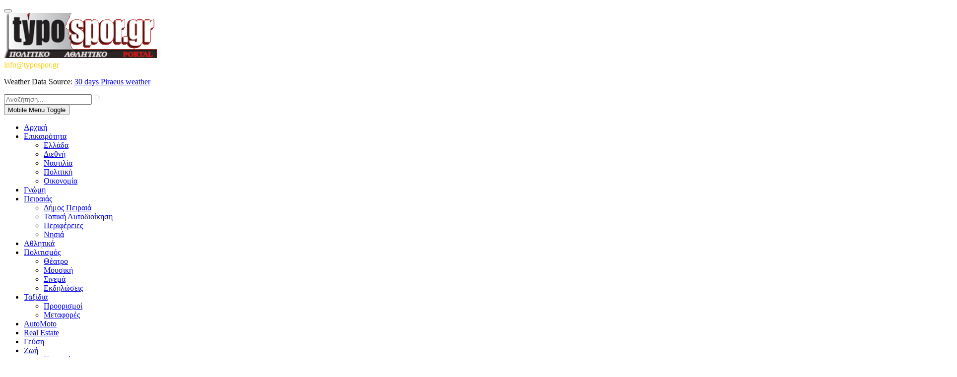

--- FILE ---
content_type: text/html; charset=utf-8
request_url: https://typospor.gr/%CE%B5%CF%80%CE%B9%CE%BA%CE%B1%CE%B9%CF%81%CF%8C%CF%84%CE%B7%CF%84%CE%B1
body_size: 14301
content:
<!DOCTYPE html><html lang="el-gr" dir="ltr" data-bs-theme="light"><head> <script type="text/javascript">(function(){function blockCookies(disableCookies,disableLocal,disableSession){if(disableCookies==1){if(!document.__defineGetter__){Object.defineProperty(document,'cookie',{get:function(){return''},set:function(){return!0}})}else{var oldSetter=document.__lookupSetter__('cookie');if(oldSetter){Object.defineProperty(document,'cookie',{get:function(){return''},set:function(v){if(v.match(/reDimCookieHint\=/)||v.match(/74b51d4cbd7f36e8c7210bbcebec4f3c\=/)){oldSetter.call(document,v)}return!0}})}}var cookies=document.cookie.split(';');for(var i=0;i<cookies.length;i++){var cookie=cookies[i];var pos=cookie.indexOf('=');var name='';if(pos>-1){name=cookie.substr(0,pos)}else{name=cookie}if(name.match(/reDimCookieHint/)){document.cookie=name+'=; expires=Thu, 01 Jan 1970 00:00:00 GMT'}}}if(disableLocal==1){window.localStorage.clear();window.localStorage.__proto__=Object.create(window.Storage.prototype);window.localStorage.__proto__.setItem=function(){return undefined}}if(disableSession==1){window.sessionStorage.clear();window.sessionStorage.__proto__=Object.create(window.Storage.prototype);window.sessionStorage.__proto__.setItem=function(){return undefined}}}blockCookies(1,1,1)}())</script><meta http-equiv="X-UA-Compatible" content="IE=edge"/><meta name="viewport" content="width=device-width, initial-scale=1"/><meta name="HandheldFriendly" content="true"/><meta name="mobile-web-app-capable" content="YES"/><meta charset="utf-8"><meta name="description" content="typospor.gr πολιτικό αθλητικό portal ειδήσεις νέα automoto real estate life health spors spor  αθλητισμός αθλητικά news"><meta name="generator" content="Joomla! - Open Source Content Management"><title>typospor.gr - Επικαιρότητα</title><link href="/επικαιρότητα?format=feed&amp;type=rss" rel="alternate" type="application/rss+xml" title="typospor.gr - Επικαιρότητα"><link href="/επικαιρότητα?format=feed&amp;type=atom" rel="alternate" type="application/atom+xml" title="typospor.gr - Επικαιρότητα"><link href="/images/android-chrome-192x192.png?9248ce" rel="shortcut icon" type="image/png" sizes="any"><link href="https://typospor.gr//site.webmanifest?9248ce" rel="manifest" type="application/json" crossorigin="use-credentials"><link href="https://fonts.gstatic.com?9248ce" rel="preconnect"><link href="https://fonts.googleapis.com/css2?family=Nunito:ital,wght@0,200;0,300;0,400;0,600;0,700;0,800;0,900;1,200;1,300;1,400;1,600;1,700;1,800;1,900&amp;display=swap" rel="stylesheet"><link href="https://fonts.googleapis.com/css2?family=Poppins:ital,wght@0,100;0,200;0,300;0,400;0,500;0,600;0,700;0,800;0,900;1,100;1,200;1,300;1,400;1,500;1,600;1,700;1,800;1,900&amp;display=swap" rel="stylesheet"><link href="https://use.fontawesome.com/releases/v7.0.0/css/all.css?9248ce" rel="stylesheet"> <script type="application/json" class="joomla-script-options new">{"system.paths":{"root":"","rootFull":"https:\/\/typospor.gr\/","base":"","baseFull":"https:\/\/typospor.gr\/"},"csrf.token":"8489ffd5828771ff3a5cf102e0bd5e6a","accessibility-options":{"labels":{"menuTitle":"Ρυθμίσεις Προσβασιμότητας","increaseText":"Αύξηση Μεγέθους Κειμένου","decreaseText":"Μείωση Μεγέθους Κειμένου","increaseTextSpacing":"Αύξηση Διαστήματος Κειμένου","decreaseTextSpacing":"Μείωση Διαστήματος Κειμένου","invertColors":"Αντιστροφή Χρωμάτων","grayHues":"Γκρι Αποχρώσεις","underlineLinks":"Υπογράμμιση Συνδέσμων","bigCursor":"Μεγάλος Κέρσορας","readingGuide":"Οδηγός Ανάγνωσης","textToSpeech":"Κείμενο σε Ομιλία","speechToText":"Ομιλία σε Κείμενο","resetTitle":"Επαναφορά","closeTitle":"Κλείσιμο"},"icon":{"position":{"left":{"size":"0","units":"px"}},"useEmojis":false},"hotkeys":{"enabled":true,"helpTitles":true},"textToSpeechLang":["el-GR"],"speechToTextLang":["el-GR"]}}</script> <script src="/media/system/js/core.min.js?2cb912"></script> <script src="https://unpkg.com/lenis@1.3.8/dist/lenis.min.js?9248ce"></script> <script src="/media/vendor/bootstrap/js/alert.min.js?5.3.3" type="module"></script> <script src="/media/vendor/bootstrap/js/button.min.js?5.3.3" type="module"></script> <script src="/media/vendor/bootstrap/js/dropdown.min.js?5.3.3" type="module"></script> <script src="/media/vendor/bootstrap/js/offcanvas.min.js?5.3.3" type="module"></script> <script src="/media/com_wrapper/js/iframe-height.min.js?9248ce" defer></script> <script src="/media/vendor/jquery/js/jquery.min.js?3.7.1"></script> <script src="/media/astroid/js/jquery.easing.min.js?9248ce"></script> <script src="/media/astroid/js/megamenu.min.js?9248ce"></script> <script src="/media/astroid/js/jquery.hoverIntent.min.js?9248ce"></script> <script src="/media/astroid/js/offcanvas.min.js?9248ce"></script> <script src="/media/astroid/js/mobilemenu.min.js?9248ce"></script> <script src="/media/astroid/js/lazyload.min.js?9248ce"></script> <script src="/media/astroid/js/script.min.js?9248ce"></script> <script src="/media/legacy/js/jquery-noconflict.min.js?504da4"></script> <script src="/media/vendor/accessibility/js/accessibility.min.js?3.0.17" defer></script> <script src="https://typospor.gr/modules/mod_datetime/tmpl/default.js"></script> <script src="https://cdn.jsdelivr.net/npm/dayjs@1/locale/el.js"></script> <script>const initSmoothScrollingGSAP=()=>{const lenis=new Lenis({duration:0.135});lenis.on('scroll',ScrollTrigger.update);gsap.ticker.add((time)=>{lenis.raf(time*1000)});gsap.ticker.lagSmoothing(0)};const initSmoothScrolling=()=>{const lenis=new Lenis({duration:0.135});function raf(time){lenis.raf(time);requestAnimationFrame(raf)}requestAnimationFrame(raf)};if(typeof ScrollTrigger!=='undefined'){initSmoothScrollingGSAP()}else{initSmoothScrolling()}</script> <script>var TEMPLATE_HASH="dcce7ee71986033c5221466a4d887584",ASTROID_COLOR_MODE="light"</script> <script type="module">window.addEventListener("load", function() {new Accessibility(Joomla.getOptions("accessibility-options") || {});});</script> <script>(function(){if(typeof gtag!=='undefined'){gtag('consent','denied',{'ad_storage':'denied','ad_user_data':'denied','ad_personalization':'denied','functionality_storage':'denied','personalization_storage':'denied','security_storage':'denied','analytics_storage':'denied'})}})()</script> <script>document.addEventListener('DOMContentLoaded',function(){dayjs.locale(`el`);dayjs.extend(dayjs_plugin_utc);dayjs.extend(dayjs_plugin_timezone);const mod_dateElement=document.getElementById(`mod_date_js_173`);function modUpdateDate(){const currentDate=dayjs().tz(`Europe/Athens`).format(`dddd D MMMM YYYY | `);mod_dateElement.textContent=currentDate}
modUpdateDate();setInterval(modUpdateDate,1000)})</script> <script>document.addEventListener('DOMContentLoaded',function(){dayjs.locale(`el`);dayjs.extend(dayjs_plugin_utc);dayjs.extend(dayjs_plugin_timezone);const mod_timeElement=document.getElementById('mod_time_js_173');function modUpdateTime(){const currentTime=dayjs().tz(`Europe/Athens`).format(`HH:mm`);mod_timeElement.textContent=currentTime}
modUpdateTime();setInterval(modUpdateTime,1000)})</script><link rel="stylesheet" href="https://cdn.jsdelivr.net/npm/bootstrap-icons@1.11.1/font/bootstrap-icons.css"><link rel="stylesheet" href="/cache/astroid/css/61ed6640d01d6dae172f2bbd8ef7efd4.css?9248ce"/></head><body class="site astroid-framework com-content view-category layout-blog itemid-142 astroid-header-horizontal-left επικαιρότητα-alias tp-style-18 el-GR ltr"><div id="astroid-preloader" class="d-flex align-items-center justify-content-center position-fixed top-0 start-0 bottom-0 end-0"><div class="sk-three-bounce"><div class="sk-child sk-bounce1"></div><div class="sk-child sk-bounce2"></div><div class="sk-child sk-bounce3"></div></div></div><button type="button" title="Back to Top" id="astroid-backtotop" class="btn square"><i class="fas fa-angle-double-up"></i></button><div class="astroid-container"><div class="astroid-content"><div class="astroid-layout astroid-layout-wide"><div class="astroid-wrapper"><div class="astroid-section position-relative astroid-element-overlay" id="ts-551539321230222"><div class="container-fluid"><div class="astroid-row row gx-xl-0 gx-xxl-0 position-relative" id="ar-941539321230222"><div class="astroid-column col-lg-3 col-md-3 col-sm-12 col-12" id="logo-top-1"><div class="astroid-module-position" id="t1l-241539321244222"><div class="moduletable "><div id="mod-custom197" class="mod-custom custom"><div style="max-width: 310px; max-height: 145px; position: relative; z-index: 999999;overflow:hidden;"><a href="/"><img src="/images/LOGO_z.png" class="figure-img" alt="typospor.gr" width="310" height="92"></a> <div class="position-absolute bottom-0 start-50 translate-middle"><span style="color: #ffcc00;">info@typospor.gr</span></div></div></div></div></div><div class="astroid-module-position" id="s-691539321321578"><div class="astroid-social-icons row gx-3"><div class="col"><a title="Facebook"  href="https://www.facebook.com/typosporpireas" target="_blank" rel="noopener"><i class="fab fa-facebook"></i></a></div><div class="col"><a title="Instagram"  href="/" target="_blank" rel="noopener"><i class="fab fa-instagram"></i></a></div><div class="col"><a title="X Twitter"  href="https://twitter.com/typo_spor" target="_blank" rel="noopener"><i class="fa-brands fa-x-twitter"></i></a></div><div class="col"><a title="LinkedIn"  href="#" target="_blank" rel="noopener"><i class="fab fa-linkedin-in"></i></a></div><div class="col"><a title="Tik-Talk"  href="#" target="_blank" rel="noopener"><i class="bi bi-tiktok"></i></a></div><div class="col"><a title="YouTube"  href="https://www.youtube.com/channel/UCTedyVSNS6c3om5aNT-QGdQ" target="_blank" rel="noopener"><i class="fab fa-youtube"></i></a></div><div class="col"><a title="contact email info@typospor.gr"  href="/contact-us" target="_blank" rel="noopener"><i class="bi bi-envelope-at-fill"></i></a></div></div></div></div><div class="astroid-column col-lg-5 col-md-12 col-sm-12 col-12 text-center" id="ac-608f1f94ae801c93546931"><div class="astroid-module-position" id="t3d-608e27d2bc051c20795828"><div class="moduletable "><div class="mod_datetime mod_datetime_173"> <span class="mod_date" id="mod_date_js_173"></span> <span class="mod_time" id="mod_time_js_173"></span> </div></div></div><div class="astroid-module-position fs-6" id="w-60906db4c2ea4c64938597"><div class="moduletable small fs-6"><div id="mod-custom211" class="mod-custom custom"><p><div id="id6aaf2f4b8ae48" a='{"t":"g7bs","v":"1.2","lang":"en","locs":[870],"ssot":"c","sics":"ds","cbkg":"rgba(255,255,255,0)","cfnt":"rgba(255,255,255,1)","cend":"rgba(0,0,0,0)","eln":"bool","slfs":14,"slis":24}'>Weather Data Source: <a href="https://sharpweather.com/weather_piraeus/30_days/">30 days Piraeus weather</a></div><script async src="https://static1.sharpweather.com/widgetjs/?id=id6aaf2f4b8ae48"></script></p></div></div></div></div><div class="astroid-column col-lg-4 col-md-6 col-sm-12 col-12 text-end" id="ac-4e6k8eal3"><div class="astroid-module-position hideonxs hideonsm" id="s-608f30f9db84dc24058691"><div class="moduletable "><div class="search mod_search166" id="search"><form action="/επικαιρότητα" method="post" class="form-inline" role="search"> <label for="mod-search-searchword166" class="element-invisible"> </label> <input name="searchword" class="inputbox search-query input-medium" type="text" size="20" placeholder="Αναζήτηση..."/> <input type="image" alt="     " class="button" src="/media/templates/site/astroid_template_zero/images/searchButton.gif" onclick="this.form.searchword.focus();"/> <input type="hidden" name="task" value="search"/> <input type="hidden" name="option" value="com_search"/> <input type="hidden" name="Itemid" value="101"/> </form></div></div></div></div></div></div></div><div class="astroid-section astroid-header-section" id="hs-1529472563843"><div class="container-fluid"><div class="astroid-row row" id="ar-1529472563843"><div class="astroid-column col-lg-12 col-md-12 col-sm-12 col-12" id="ac-1529472563843"><div class="astroid-module-position" id="ah-1529472563843"> <header id="astroid-header" class="astroid-header astroid-horizontal-header astroid-horizontal-left-header" data-megamenu data-megamenu-class=".has-megamenu" data-megamenu-content-class=".megamenu-container" data-dropdown-arrow="false" data-header-offset="true" data-transition-speed="100" data-megamenu-animation="slide" data-easing="linear" data-astroid-trigger="hover" data-megamenu-submenu-class=".nav-submenu,.nav-submenu-static"><div class="d-flex flex-row justify-content-between"><div class="d-flex d-sm-none justify-content-start"><div class="header-mobilemenu-trigger burger-menu-button align-self-center" data-offcanvas="#astroid-mobilemenu" data-effect="mobilemenu-slide"><button aria-label="Mobile Menu Toggle" class="button" type="button"><span class="box"><span class="inner"><span class="visually-hidden">Mobile Menu Toggle</span></span></span></button></div></div><div class="header-left-section as-gutter-x-xl@lg d-flex justify-content-start flex-sm-grow-1"> <nav class=" align-self-center d-none d-sm-block" aria-label="horizontal menu"><ul class="nav astroid-nav d-none d-sm-flex"><li data-position="right" class="nav-item nav-item-id-101 nav-item-level-1 nav-item-default no-dropdown-icon"> <a href="/" title="Αρχική" class="as-menu-item nav-link-item-id-101 nav-link item-link-component item-level-1" data-drop-action="hover"> <span class="nav-title"> <i class="fas fa-house-chimney"></i> <span class="nav-title-text">Αρχική</span> </span> </a> </li><li data-position="right" class="nav-item nav-item-id-142 nav-item-level-1 nav-item-current nav-item-active nav-item-deeper nav-item-parent has-megamenu nav-item-dropdown no-dropdown-icon"> <a href="/επικαιρότητα" title="Επικαιρότητα" class="as-menu-item text-underlined nav-link-item-id-142 nav-link active megamenu-item-link item-link-component item-level-1" data-drop-action="hover"> <span class="nav-title"> <span class="nav-title-text">Επικαιρότητα</span> </span> </a> <div class="megamenu-container nav-submenu-container nav-item-level-1"><ul class="nav-submenu" style="width:250px"><li data-position="right" class="nav-item-submenu nav-item-id-249 nav-item-level-2 no-dropdown-icon"> <a href="/επικαιρότητα/ελλάδα" title="Ελλάδα" class="as-menu-item nav-link-item-id-249 item-link-component item-level-2" data-drop-action="hover"> <span class="nav-title"> <span class="nav-title-text">Ελλάδα</span> </span> </a> </li><li data-position="right" class="nav-item-submenu nav-item-id-122 nav-item-level-2 no-dropdown-icon"> <a href="/επικαιρότητα/διεθνή" title="Διεθνή" class="as-menu-item nav-link-item-id-122 item-link-component item-level-2" data-drop-action="hover"> <span class="nav-title"> <span class="nav-title-text">Διεθνή</span> </span> </a> </li><li data-position="right" class="nav-item-submenu nav-item-id-120 nav-item-level-2 no-dropdown-icon"> <a href="/επικαιρότητα/ναυτιλία" title="Ναυτιλία" class="as-menu-item nav-link-item-id-120 item-link-component item-level-2" data-drop-action="hover"> <span class="nav-title"> <span class="nav-title-text">Ναυτιλία</span> </span> </a> </li><li data-position="right" class="nav-item-submenu nav-item-id-119 nav-item-level-2 no-dropdown-icon"> <a href="/επικαιρότητα/πολιτική" title="Πολιτική" class="as-menu-item nav-link-item-id-119 item-link-component item-level-2" data-drop-action="hover"> <span class="nav-title"> <span class="nav-title-text">Πολιτική</span> </span> </a> </li><li data-position="right" class="nav-item-submenu nav-item-id-283 nav-item-level-2 no-dropdown-icon"> <a href="/επικαιρότητα/οικονομία" title="Οικονομία " class="as-menu-item nav-link-item-id-283 item-link-component item-level-2" data-drop-action="hover"> <span class="nav-title"> <span class="nav-title-text">Οικονομία </span> </span> </a> </li></ul></div></li><li data-position="right" class="nav-item nav-item-id-124 nav-item-level-1 no-dropdown-icon"> <a href="/γνώμη" title="Γνώμη" class="as-menu-item text-underlined nav-link-item-id-124 nav-link item-link-component item-level-1" data-drop-action="hover"> <span class="nav-title"> <span class="nav-title-text">Γνώμη</span> </span> </a> </li><li data-position="right" class="nav-item nav-item-id-250 nav-item-level-1 nav-item-deeper nav-item-parent has-megamenu nav-item-dropdown no-dropdown-icon"> <a href="/πειραιάς" title="Πειραιάς" class="as-menu-item text-underlined nav-link-item-id-250 nav-link megamenu-item-link item-link-component item-level-1" data-drop-action="hover"> <span class="nav-title"> <span class="nav-title-text">Πειραιάς</span> </span> </a> <div class="megamenu-container nav-submenu-container nav-item-level-1"><ul class="nav-submenu" style="width:250px"><li data-position="right" class="nav-item-submenu nav-item-id-251 nav-item-level-2 no-dropdown-icon"> <a href="/πειραιάς/δημος-πειραιως" title="Δήμος Πειραιά" class="as-menu-item nav-link-item-id-251 item-link-component item-level-2" data-drop-action="hover"> <span class="nav-title"> <span class="nav-title-text">Δήμος Πειραιά</span> </span> </a> </li><li data-position="right" class="nav-item-submenu nav-item-id-252 nav-item-level-2 no-dropdown-icon"> <a href="/πειραιάς/τοπικη-αυτοδιοικηση" title="Τοπική Αυτοδιοίκηση" class="as-menu-item nav-link-item-id-252 item-link-component item-level-2" data-drop-action="hover"> <span class="nav-title"> <span class="nav-title-text">Τοπική Αυτοδιοίκηση</span> </span> </a> </li><li data-position="right" class="nav-item-submenu nav-item-id-284 nav-item-level-2 no-dropdown-icon"> <a href="/πειραιάς/περιφέρειες" title="Περιφέρειες " class="as-menu-item nav-link-item-id-284 item-link-component item-level-2" data-drop-action="hover"> <span class="nav-title"> <span class="nav-title-text">Περιφέρειες </span> </span> </a> </li><li data-position="right" class="nav-item-submenu nav-item-id-285 nav-item-level-2 no-dropdown-icon"> <a href="/πειραιάς/νησιά" title="Νησιά" class="as-menu-item nav-link-item-id-285 item-link-component item-level-2" data-drop-action="hover"> <span class="nav-title"> <span class="nav-title-text">Νησιά</span> </span> </a> </li></ul></div></li><li data-position="right" class="nav-item nav-item-id-123 nav-item-level-1 no-dropdown-icon"> <a href="/αθλητισμός" title="Αθλητικά" class="as-menu-item text-underlined nav-link-item-id-123 nav-link item-link-component item-level-1" data-drop-action="hover"> <span class="nav-title"> <span class="nav-title-text">Αθλητικά</span> </span> </a> </li><li data-position="right" class="nav-item nav-item-id-121 nav-item-level-1 nav-item-deeper nav-item-parent has-megamenu nav-item-dropdown no-dropdown-icon"> <a href="/πολιτισμός" title="Πολιτισμός" class="as-menu-item text-underlined nav-link-item-id-121 nav-link megamenu-item-link item-link-component item-level-1" data-drop-action="hover"> <span class="nav-title"> <span class="nav-title-text">Πολιτισμός</span> </span> </a> <div class="megamenu-container nav-submenu-container nav-item-level-1"><ul class="nav-submenu" style="width:250px"><li data-position="right" class="nav-item-submenu nav-item-id-271 nav-item-level-2 no-dropdown-icon"> <a href="/πολιτισμός/θέατρο" title="Θέατρο" class="as-menu-item nav-link-item-id-271 item-link-component item-level-2" data-drop-action="hover"> <span class="nav-title"> <span class="nav-title-text">Θέατρο</span> </span> </a> </li><li data-position="right" class="nav-item-submenu nav-item-id-272 nav-item-level-2 no-dropdown-icon"> <a href="/πολιτισμός/μουσική" title="Μουσική" class="as-menu-item nav-link-item-id-272 item-link-component item-level-2" data-drop-action="hover"> <span class="nav-title"> <span class="nav-title-text">Μουσική</span> </span> </a> </li><li data-position="right" class="nav-item-submenu nav-item-id-273 nav-item-level-2 no-dropdown-icon"> <a href="/πολιτισμός/σινεμά" title="Σινεμά" class="as-menu-item nav-link-item-id-273 item-link-component item-level-2" data-drop-action="hover"> <span class="nav-title"> <span class="nav-title-text">Σινεμά</span> </span> </a> </li><li data-position="right" class="nav-item-submenu nav-item-id-274 nav-item-level-2 no-dropdown-icon"> <a href="/πολιτισμός/εκδηλώσεις" title="Εκδηλώσεις" class="as-menu-item nav-link-item-id-274 item-link-component item-level-2" data-drop-action="hover"> <span class="nav-title"> <span class="nav-title-text">Εκδηλώσεις</span> </span> </a> </li></ul></div></li><li data-position="right" class="nav-item nav-item-id-172 nav-item-level-1 nav-item-deeper nav-item-parent has-megamenu nav-item-dropdown no-dropdown-icon"> <a href="/ταξίδια" title="Ταξίδια" class="as-menu-item text-underlined nav-link-item-id-172 nav-link megamenu-item-link item-link-component item-level-1" data-drop-action="hover"> <span class="nav-title"> <span class="nav-title-text">Ταξίδια</span> </span> </a> <div class="megamenu-container nav-submenu-container nav-item-level-1"><ul class="nav-submenu" style="width:250px"><li data-position="right" class="nav-item-submenu nav-item-id-286 nav-item-level-2 no-dropdown-icon"> <a href="/ταξίδια/προορισμοί" title="Προορισμοί " class="as-menu-item nav-link-item-id-286 item-link-component item-level-2" data-drop-action="hover"> <span class="nav-title"> <span class="nav-title-text">Προορισμοί </span> </span> </a> </li><li data-position="right" class="nav-item-submenu nav-item-id-287 nav-item-level-2 no-dropdown-icon"> <a href="/ταξίδια/μεταφορές" title="Μεταφορές " class="as-menu-item nav-link-item-id-287 item-link-component item-level-2" data-drop-action="hover"> <span class="nav-title"> <span class="nav-title-text">Μεταφορές </span> </span> </a> </li></ul></div></li><li data-position="right" class="nav-item nav-item-id-158 nav-item-level-1 no-dropdown-icon"> <a href="/automoto" title="AutoMoto" class="as-menu-item text-underlined nav-link-item-id-158 nav-link item-link-component item-level-1" data-drop-action="hover"> <span class="nav-title"> <span class="nav-title-text">AutoMoto</span> </span> </a> </li><li data-position="right" class="nav-item nav-item-id-159 nav-item-level-1 no-dropdown-icon"> <a href="/real-estate" title="Real Estate" class="as-menu-item text-underlined nav-link-item-id-159 nav-link item-link-component item-level-1" data-drop-action="hover"> <span class="nav-title"> <span class="nav-title-text">Real Estate</span> </span> </a> </li><li data-position="right" class="nav-item nav-item-id-253 nav-item-level-1 no-dropdown-icon"> <a href="/γεύση" title="Γεύση" class="as-menu-item nav-link-item-id-253 nav-link item-link-component item-level-1" data-drop-action="hover"> <span class="nav-title"> <span class="nav-title-text">Γεύση</span> </span> </a> </li><li data-position="right" class="nav-item nav-item-id-254 nav-item-level-1 nav-item-deeper nav-item-parent has-megamenu nav-item-dropdown no-dropdown-icon"> <a href="/ζωή" title="Ζωή" class="as-menu-item text-underlined nav-link-item-id-254 nav-link megamenu-item-link item-link-component item-level-1" data-drop-action="hover"> <span class="nav-title"> <span class="nav-title-text">Ζωή</span> </span> </a> <div class="megamenu-container nav-submenu-container nav-item-level-1"><ul class="nav-submenu" style="width:250px"><li data-position="right" class="nav-item-submenu nav-item-id-288 nav-item-level-2 no-dropdown-icon"> <a href="/ζωή/κοινωνία" title="Κοινωνία " class="as-menu-item nav-link-item-id-288 item-link-component item-level-2" data-drop-action="hover"> <span class="nav-title"> <span class="nav-title-text">Κοινωνία </span> </span> </a> </li><li data-position="right" class="nav-item-submenu nav-item-id-289 nav-item-level-2 no-dropdown-icon"> <a href="/ζωή/πρόσωπα" title="Πρόσωπα " class="as-menu-item nav-link-item-id-289 item-link-component item-level-2" data-drop-action="hover"> <span class="nav-title"> <span class="nav-title-text">Πρόσωπα </span> </span> </a> </li><li data-position="right" class="nav-item-submenu nav-item-id-290 nav-item-level-2 no-dropdown-icon"> <a href="/ζωή/ιστορικά" title="Ιστορικά " class="as-menu-item nav-link-item-id-290 item-link-component item-level-2" data-drop-action="hover"> <span class="nav-title"> <span class="nav-title-text">Ιστορικά </span> </span> </a> </li></ul></div></li><li data-position="right" class="nav-item nav-item-id-263 nav-item-level-1 nav-item-deeper nav-item-parent has-megamenu nav-item-dropdown no-dropdown-icon"> <a href="/υγεία" title="Υγεία" class="as-menu-item nav-link-item-id-263 nav-link megamenu-item-link item-link-component item-level-1" data-drop-action="hover"> <span class="nav-title"> <span class="nav-title-text">Υγεία</span> </span> </a> <div class="megamenu-container nav-submenu-container nav-item-level-1"><ul class="nav-submenu" style="width:250px"><li data-position="right" class="nav-item-submenu nav-item-id-291 nav-item-level-2 no-dropdown-icon"> <a href="/υγεία/διατροφή" title="Διατροφή " class="as-menu-item nav-link-item-id-291 item-link-component item-level-2" data-drop-action="hover"> <span class="nav-title"> <span class="nav-title-text">Διατροφή </span> </span> </a> </li><li data-position="right" class="nav-item-submenu nav-item-id-292 nav-item-level-2 no-dropdown-icon"> <a href="/υγεία/περιβάλλον" title="Περιβάλλον " class="as-menu-item nav-link-item-id-292 item-link-component item-level-2" data-drop-action="hover"> <span class="nav-title"> <span class="nav-title-text">Περιβάλλον </span> </span> </a> </li></ul></div></li><li data-position="right" class="nav-item nav-item-id-293 nav-item-level-1 nav-item-deeper nav-item-parent has-megamenu nav-item-dropdown no-dropdown-icon"> <a href="/τάσεις" title="Τάσεις " class="as-menu-item nav-link-item-id-293 nav-link megamenu-item-link item-link-component item-level-1" data-drop-action="hover"> <span class="nav-title"> <span class="nav-title-text">Τάσεις </span> </span> </a> <div class="megamenu-container nav-submenu-container nav-item-level-1"><ul class="nav-submenu" style="width:250px"><li data-position="right" class="nav-item-submenu nav-item-id-294 nav-item-level-2 no-dropdown-icon"> <a href="/τάσεις/επιστήμη" title="Επιστήμη " class="as-menu-item nav-link-item-id-294 item-link-component item-level-2" data-drop-action="hover"> <span class="nav-title"> <span class="nav-title-text">Επιστήμη </span> </span> </a> </li><li data-position="right" class="nav-item-submenu nav-item-id-295 nav-item-level-2 no-dropdown-icon"> <a href="/τάσεις/τεχνολογία" title="Τεχνολογία " class="as-menu-item nav-link-item-id-295 item-link-component item-level-2" data-drop-action="hover"> <span class="nav-title"> <span class="nav-title-text">Τεχνολογία </span> </span> </a> </li><li data-position="right" class="nav-item-submenu nav-item-id-296 nav-item-level-2 no-dropdown-icon"> <a href="/τάσεις/life-style" title="Life Style " class="as-menu-item nav-link-item-id-296 item-link-component item-level-2" data-drop-action="hover"> <span class="nav-title"> <span class="nav-title-text">Life Style </span> </span> </a> </li></ul></div></li></ul></nav> </div><div class="header-right-section as-gutter-x-xl@lg d-flex min-w-30 justify-content-end"><div class="d-flex offcanvas-button offcanvasRight"><div class="header-offcanvas-trigger burger-menu-button align-self-center d-block" data-offcanvas="#astroid-offcanvas" data-effect="st-effect-2" data-direction="offcanvasDirRight"> <button type="button" aria-label="Off-Canvas Toggle" class="button"> <span class="box"> <span class="inner"><span class="visually-hidden">Off-Canvas Toggle</span></span> </span> </button> </div> </div> </div> </div> </header> <header id="astroid-sticky-header" data-megamenu data-megamenu-class=".has-megamenu" data-megamenu-content-class=".megamenu-container" data-dropdown-arrow="false" data-header-offset="true" data-transition-speed="100" data-megamenu-animation="slide" data-easing="linear" data-astroid-trigger="hover" data-megamenu-submenu-class=".nav-submenu" class="astroid-header astroid-header-sticky header-sticky-desktop header-static-mobile header-sticky-tablet d-none"><div class="container-fluid d-flex flex-row justify-content-between"><div class="d-flex d-lg-none justify-content-start"><div class="header-mobilemenu-trigger d-lg-none burger-menu-button align-self-center" data-offcanvas="#astroid-mobilemenu" data-effect="mobilemenu-slide"> <button class="button" type="button" aria-label="Mobile Menu Toggle"><span class="box"><span class="inner"></span></span></button> </div> </div><div class="header-left-section d-flex justify-content-start flex-lg-grow-1"> <nav class=" astroid-nav-wraper align-self-center px-2 d-none d-lg-block mr-auto" aria-label="sticky menu"><ul class="nav astroid-nav d-none d-lg-flex"><li data-position="right" class="nav-item nav-item-id-101 nav-item-level-1 nav-item-default no-dropdown-icon"> <a href="/" title="Αρχική" class="as-menu-item nav-link-item-id-101 nav-link item-link-component item-level-1" data-drop-action="hover"> <span class="nav-title"> <i class="fas fa-house-chimney"></i> <span class="nav-title-text">Αρχική</span> </span> </a> </li><li data-position="right" class="nav-item nav-item-id-142 nav-item-level-1 nav-item-current nav-item-active nav-item-deeper nav-item-parent has-megamenu nav-item-dropdown no-dropdown-icon"> <a href="/επικαιρότητα" title="Επικαιρότητα" class="as-menu-item text-underlined nav-link-item-id-142 nav-link active megamenu-item-link item-link-component item-level-1" data-drop-action="hover"> <span class="nav-title"> <span class="nav-title-text">Επικαιρότητα</span> </span> </a> <div class="megamenu-container nav-submenu-container nav-item-level-1"><ul class="nav-submenu" style="width:250px"><li data-position="right" class="nav-item-submenu nav-item-id-249 nav-item-level-2 no-dropdown-icon"> <a href="/επικαιρότητα/ελλάδα" title="Ελλάδα" class="as-menu-item nav-link-item-id-249 item-link-component item-level-2" data-drop-action="hover"> <span class="nav-title"> <span class="nav-title-text">Ελλάδα</span> </span> </a> </li><li data-position="right" class="nav-item-submenu nav-item-id-122 nav-item-level-2 no-dropdown-icon"> <a href="/επικαιρότητα/διεθνή" title="Διεθνή" class="as-menu-item nav-link-item-id-122 item-link-component item-level-2" data-drop-action="hover"> <span class="nav-title"> <span class="nav-title-text">Διεθνή</span> </span> </a> </li><li data-position="right" class="nav-item-submenu nav-item-id-120 nav-item-level-2 no-dropdown-icon"> <a href="/επικαιρότητα/ναυτιλία" title="Ναυτιλία" class="as-menu-item nav-link-item-id-120 item-link-component item-level-2" data-drop-action="hover"> <span class="nav-title"> <span class="nav-title-text">Ναυτιλία</span> </span> </a> </li><li data-position="right" class="nav-item-submenu nav-item-id-119 nav-item-level-2 no-dropdown-icon"> <a href="/επικαιρότητα/πολιτική" title="Πολιτική" class="as-menu-item nav-link-item-id-119 item-link-component item-level-2" data-drop-action="hover"> <span class="nav-title"> <span class="nav-title-text">Πολιτική</span> </span> </a> </li><li data-position="right" class="nav-item-submenu nav-item-id-283 nav-item-level-2 no-dropdown-icon"> <a href="/επικαιρότητα/οικονομία" title="Οικονομία " class="as-menu-item nav-link-item-id-283 item-link-component item-level-2" data-drop-action="hover"> <span class="nav-title"> <span class="nav-title-text">Οικονομία </span> </span> </a> </li></ul></div></li><li data-position="right" class="nav-item nav-item-id-124 nav-item-level-1 no-dropdown-icon"> <a href="/γνώμη" title="Γνώμη" class="as-menu-item text-underlined nav-link-item-id-124 nav-link item-link-component item-level-1" data-drop-action="hover"> <span class="nav-title"> <span class="nav-title-text">Γνώμη</span> </span> </a> </li><li data-position="right" class="nav-item nav-item-id-250 nav-item-level-1 nav-item-deeper nav-item-parent has-megamenu nav-item-dropdown no-dropdown-icon"> <a href="/πειραιάς" title="Πειραιάς" class="as-menu-item text-underlined nav-link-item-id-250 nav-link megamenu-item-link item-link-component item-level-1" data-drop-action="hover"> <span class="nav-title"> <span class="nav-title-text">Πειραιάς</span> </span> </a> <div class="megamenu-container nav-submenu-container nav-item-level-1"><ul class="nav-submenu" style="width:250px"><li data-position="right" class="nav-item-submenu nav-item-id-251 nav-item-level-2 no-dropdown-icon"> <a href="/πειραιάς/δημος-πειραιως" title="Δήμος Πειραιά" class="as-menu-item nav-link-item-id-251 item-link-component item-level-2" data-drop-action="hover"> <span class="nav-title"> <span class="nav-title-text">Δήμος Πειραιά</span> </span> </a> </li><li data-position="right" class="nav-item-submenu nav-item-id-252 nav-item-level-2 no-dropdown-icon"> <a href="/πειραιάς/τοπικη-αυτοδιοικηση" title="Τοπική Αυτοδιοίκηση" class="as-menu-item nav-link-item-id-252 item-link-component item-level-2" data-drop-action="hover"> <span class="nav-title"> <span class="nav-title-text">Τοπική Αυτοδιοίκηση</span> </span> </a> </li><li data-position="right" class="nav-item-submenu nav-item-id-284 nav-item-level-2 no-dropdown-icon"> <a href="/πειραιάς/περιφέρειες" title="Περιφέρειες " class="as-menu-item nav-link-item-id-284 item-link-component item-level-2" data-drop-action="hover"> <span class="nav-title"> <span class="nav-title-text">Περιφέρειες </span> </span> </a> </li><li data-position="right" class="nav-item-submenu nav-item-id-285 nav-item-level-2 no-dropdown-icon"> <a href="/πειραιάς/νησιά" title="Νησιά" class="as-menu-item nav-link-item-id-285 item-link-component item-level-2" data-drop-action="hover"> <span class="nav-title"> <span class="nav-title-text">Νησιά</span> </span> </a> </li></ul></div></li><li data-position="right" class="nav-item nav-item-id-123 nav-item-level-1 no-dropdown-icon"> <a href="/αθλητισμός" title="Αθλητικά" class="as-menu-item text-underlined nav-link-item-id-123 nav-link item-link-component item-level-1" data-drop-action="hover"> <span class="nav-title"> <span class="nav-title-text">Αθλητικά</span> </span> </a> </li><li data-position="right" class="nav-item nav-item-id-121 nav-item-level-1 nav-item-deeper nav-item-parent has-megamenu nav-item-dropdown no-dropdown-icon"> <a href="/πολιτισμός" title="Πολιτισμός" class="as-menu-item text-underlined nav-link-item-id-121 nav-link megamenu-item-link item-link-component item-level-1" data-drop-action="hover"> <span class="nav-title"> <span class="nav-title-text">Πολιτισμός</span> </span> </a> <div class="megamenu-container nav-submenu-container nav-item-level-1"><ul class="nav-submenu" style="width:250px"><li data-position="right" class="nav-item-submenu nav-item-id-271 nav-item-level-2 no-dropdown-icon"> <a href="/πολιτισμός/θέατρο" title="Θέατρο" class="as-menu-item nav-link-item-id-271 item-link-component item-level-2" data-drop-action="hover"> <span class="nav-title"> <span class="nav-title-text">Θέατρο</span> </span> </a> </li><li data-position="right" class="nav-item-submenu nav-item-id-272 nav-item-level-2 no-dropdown-icon"> <a href="/πολιτισμός/μουσική" title="Μουσική" class="as-menu-item nav-link-item-id-272 item-link-component item-level-2" data-drop-action="hover"> <span class="nav-title"> <span class="nav-title-text">Μουσική</span> </span> </a> </li><li data-position="right" class="nav-item-submenu nav-item-id-273 nav-item-level-2 no-dropdown-icon"> <a href="/πολιτισμός/σινεμά" title="Σινεμά" class="as-menu-item nav-link-item-id-273 item-link-component item-level-2" data-drop-action="hover"> <span class="nav-title"> <span class="nav-title-text">Σινεμά</span> </span> </a> </li><li data-position="right" class="nav-item-submenu nav-item-id-274 nav-item-level-2 no-dropdown-icon"> <a href="/πολιτισμός/εκδηλώσεις" title="Εκδηλώσεις" class="as-menu-item nav-link-item-id-274 item-link-component item-level-2" data-drop-action="hover"> <span class="nav-title"> <span class="nav-title-text">Εκδηλώσεις</span> </span> </a> </li></ul></div></li><li data-position="right" class="nav-item nav-item-id-172 nav-item-level-1 nav-item-deeper nav-item-parent has-megamenu nav-item-dropdown no-dropdown-icon"> <a href="/ταξίδια" title="Ταξίδια" class="as-menu-item text-underlined nav-link-item-id-172 nav-link megamenu-item-link item-link-component item-level-1" data-drop-action="hover"> <span class="nav-title"> <span class="nav-title-text">Ταξίδια</span> </span> </a> <div class="megamenu-container nav-submenu-container nav-item-level-1"><ul class="nav-submenu" style="width:250px"><li data-position="right" class="nav-item-submenu nav-item-id-286 nav-item-level-2 no-dropdown-icon"> <a href="/ταξίδια/προορισμοί" title="Προορισμοί " class="as-menu-item nav-link-item-id-286 item-link-component item-level-2" data-drop-action="hover"> <span class="nav-title"> <span class="nav-title-text">Προορισμοί </span> </span> </a> </li><li data-position="right" class="nav-item-submenu nav-item-id-287 nav-item-level-2 no-dropdown-icon"> <a href="/ταξίδια/μεταφορές" title="Μεταφορές " class="as-menu-item nav-link-item-id-287 item-link-component item-level-2" data-drop-action="hover"> <span class="nav-title"> <span class="nav-title-text">Μεταφορές </span> </span> </a> </li></ul></div></li><li data-position="right" class="nav-item nav-item-id-158 nav-item-level-1 no-dropdown-icon"> <a href="/automoto" title="AutoMoto" class="as-menu-item text-underlined nav-link-item-id-158 nav-link item-link-component item-level-1" data-drop-action="hover"> <span class="nav-title"> <span class="nav-title-text">AutoMoto</span> </span> </a> </li><li data-position="right" class="nav-item nav-item-id-159 nav-item-level-1 no-dropdown-icon"> <a href="/real-estate" title="Real Estate" class="as-menu-item text-underlined nav-link-item-id-159 nav-link item-link-component item-level-1" data-drop-action="hover"> <span class="nav-title"> <span class="nav-title-text">Real Estate</span> </span> </a> </li><li data-position="right" class="nav-item nav-item-id-253 nav-item-level-1 no-dropdown-icon"> <a href="/γεύση" title="Γεύση" class="as-menu-item nav-link-item-id-253 nav-link item-link-component item-level-1" data-drop-action="hover"> <span class="nav-title"> <span class="nav-title-text">Γεύση</span> </span> </a> </li><li data-position="right" class="nav-item nav-item-id-254 nav-item-level-1 nav-item-deeper nav-item-parent has-megamenu nav-item-dropdown no-dropdown-icon"> <a href="/ζωή" title="Ζωή" class="as-menu-item text-underlined nav-link-item-id-254 nav-link megamenu-item-link item-link-component item-level-1" data-drop-action="hover"> <span class="nav-title"> <span class="nav-title-text">Ζωή</span> </span> </a> <div class="megamenu-container nav-submenu-container nav-item-level-1"><ul class="nav-submenu" style="width:250px"><li data-position="right" class="nav-item-submenu nav-item-id-288 nav-item-level-2 no-dropdown-icon"> <a href="/ζωή/κοινωνία" title="Κοινωνία " class="as-menu-item nav-link-item-id-288 item-link-component item-level-2" data-drop-action="hover"> <span class="nav-title"> <span class="nav-title-text">Κοινωνία </span> </span> </a> </li><li data-position="right" class="nav-item-submenu nav-item-id-289 nav-item-level-2 no-dropdown-icon"> <a href="/ζωή/πρόσωπα" title="Πρόσωπα " class="as-menu-item nav-link-item-id-289 item-link-component item-level-2" data-drop-action="hover"> <span class="nav-title"> <span class="nav-title-text">Πρόσωπα </span> </span> </a> </li><li data-position="right" class="nav-item-submenu nav-item-id-290 nav-item-level-2 no-dropdown-icon"> <a href="/ζωή/ιστορικά" title="Ιστορικά " class="as-menu-item nav-link-item-id-290 item-link-component item-level-2" data-drop-action="hover"> <span class="nav-title"> <span class="nav-title-text">Ιστορικά </span> </span> </a> </li></ul></div></li><li data-position="right" class="nav-item nav-item-id-263 nav-item-level-1 nav-item-deeper nav-item-parent has-megamenu nav-item-dropdown no-dropdown-icon"> <a href="/υγεία" title="Υγεία" class="as-menu-item nav-link-item-id-263 nav-link megamenu-item-link item-link-component item-level-1" data-drop-action="hover"> <span class="nav-title"> <span class="nav-title-text">Υγεία</span> </span> </a> <div class="megamenu-container nav-submenu-container nav-item-level-1"><ul class="nav-submenu" style="width:250px"><li data-position="right" class="nav-item-submenu nav-item-id-291 nav-item-level-2 no-dropdown-icon"> <a href="/υγεία/διατροφή" title="Διατροφή " class="as-menu-item nav-link-item-id-291 item-link-component item-level-2" data-drop-action="hover"> <span class="nav-title"> <span class="nav-title-text">Διατροφή </span> </span> </a> </li><li data-position="right" class="nav-item-submenu nav-item-id-292 nav-item-level-2 no-dropdown-icon"> <a href="/υγεία/περιβάλλον" title="Περιβάλλον " class="as-menu-item nav-link-item-id-292 item-link-component item-level-2" data-drop-action="hover"> <span class="nav-title"> <span class="nav-title-text">Περιβάλλον </span> </span> </a> </li></ul></div></li><li data-position="right" class="nav-item nav-item-id-293 nav-item-level-1 nav-item-deeper nav-item-parent has-megamenu nav-item-dropdown no-dropdown-icon"> <a href="/τάσεις" title="Τάσεις " class="as-menu-item nav-link-item-id-293 nav-link megamenu-item-link item-link-component item-level-1" data-drop-action="hover"> <span class="nav-title"> <span class="nav-title-text">Τάσεις </span> </span> </a> <div class="megamenu-container nav-submenu-container nav-item-level-1"><ul class="nav-submenu" style="width:250px"><li data-position="right" class="nav-item-submenu nav-item-id-294 nav-item-level-2 no-dropdown-icon"> <a href="/τάσεις/επιστήμη" title="Επιστήμη " class="as-menu-item nav-link-item-id-294 item-link-component item-level-2" data-drop-action="hover"> <span class="nav-title"> <span class="nav-title-text">Επιστήμη </span> </span> </a> </li><li data-position="right" class="nav-item-submenu nav-item-id-295 nav-item-level-2 no-dropdown-icon"> <a href="/τάσεις/τεχνολογία" title="Τεχνολογία " class="as-menu-item nav-link-item-id-295 item-link-component item-level-2" data-drop-action="hover"> <span class="nav-title"> <span class="nav-title-text">Τεχνολογία </span> </span> </a> </li><li data-position="right" class="nav-item-submenu nav-item-id-296 nav-item-level-2 no-dropdown-icon"> <a href="/τάσεις/life-style" title="Life Style " class="as-menu-item nav-link-item-id-296 item-link-component item-level-2" data-drop-action="hover"> <span class="nav-title"> <span class="nav-title-text">Life Style </span> </span> </a> </li></ul></div></li></ul></nav> </div><div class="header-right-section d-flex justify-content-end"><div class="header-offcanvas-trigger burger-menu-button align-self-center d-block" data-offcanvas="#astroid-offcanvas" data-effect="st-effect-2" data-direction="offcanvasDirRight"> <button type="button" aria-label="Off-Canvas Toggle" class="button"> <span class="box"> <span class="inner"><span class="visually-hidden">Off-Canvas Toggle</span></span> </span> </button> </div> </div> </div> </header><div class="astroid-contact-info"> </div></div></div></div></div></div><div class="astroid-section astroid-component-section" id="cs-609cb3a27f3df090345384"><div class="container"><div class="astroid-row row" id="ar-609cd86f16545489659061"><div class="astroid-column col-lg-12 col-md-12 col-sm-12 col-12 text-center" id="ac-608cca2d356ef882770702"><div class="astroid-module-position hideonmd hideonlg hideonxl hideonxxl" id="sm-609d05ba282b5024149232"><div class="moduletable "><div class="search mod_search166" id="search"><form action="/επικαιρότητα" method="post" class="form-inline" role="search"> <label for="mod-search-searchword166" class="element-invisible"> </label> <input name="searchword" class="inputbox search-query input-medium" type="text" size="20" placeholder="Αναζήτηση..."/> <input type="image" alt="     " class="button" src="/media/templates/site/astroid_template_zero/images/searchButton.gif" onclick="this.form.searchword.focus();"/> <input type="hidden" name="task" value="search"/> <input type="hidden" name="option" value="com_search"/> <input type="hidden" name="Itemid" value="101"/> </form></div></div></div></div></div><div class="astroid-row row" id="ar-609d0f03703a1c16303091"><div class="astroid-column col-lg-12 col-md-12 col-sm-12 col-12" id="ac-609d0f03703a1c89402882"><div class="astroid-message" id="m-1528971711775"><div id="system-message-container"> </div></div></div></div><div class="astroid-row row" id="ar-609cb3a27f3df019582407"><div class="astroid-column col-lg-6 col-md-12 col-sm-12 col-12 col-lg-12" id="ac-609cb3a27f3df048354427"><div class="astroid-component" id="ca-608c53b70ba03854636805"><main class="astroid-component-area"><div class="blog" itemscope itemtype="https://schema.org/Blog"><div class="item-title"><h3 class="ps-2 border border-5 border-end-0 border-top-0 border-bottom-0 rounded border-primary"> <span class="subheading-category">Επικαιρότητα</span> </h3></div><div class="category-desc clearfix"> </div><div class="items-row row-0 row clearfix"><div class="ms-n2 col-lg-3 ps-4 border-secondary border border-5 border-end-0 border-top-0 border-bottom-0 shandow"><div class=""><div class=""><article class="item column-1" itemprop="blogPost" itemscope itemtype="https://schema.org/BlogPosting"><div class="system-unpublished"><div "class="mx-auto d-block img"><div class="text- item-image"> <a href="/επικαιρότητα/2644-δασμοι-και-στους-κατα-φαντασιαν-ταξιδιωτες"><img  src="/images/OYRA837JJJ-1024x724.jpg#joomlaImage://local-images/OYRA837JJJ-1024x724.jpg" alt="" itemprop="thumbnailUrl"/></a> </div></div><div class=" has-image"><dl class="article-info muted"><dd class="createdby" itemprop="author" itemscope itemtype="https://schema.org/Person"> <i class="far fa-user"></i> <span itemprop="name">S. bratsolis</span> </dd><dd class="published"> <i class="far fa-calendar-check"></i> <time datetime="2025-07-28T03:53:28+03:00" itemprop="datePublished"> Δημοσιεύθηκε : 28 Ιουλίου 2025 </time> </dd> </dl><div class="article-title"  style="height: 90px;overflow-y: hidden;"> <span class=""><div class="page-header"><h2> <a href="/επικαιρότητα/2644-δασμοι-και-στους-κατα-φαντασιαν-ταξιδιωτες"> ..&#039;&#039;Δασμοι&quot; ..και στους κατα φαντασιαν Ταξιδιωτες.. </a> </h2></div></span> </div><div class="article-intro-text lh-1"> </div><dl class="article-info muted"> </dl> </div> </div> </article> </div> </div> </div><div class="ms-n2 col-lg-3 ps-4 border-secondary border border-5 border-end-0 border-top-0 border-bottom-0 shandow"><div class=""><div class=""><article class="item column-2" itemprop="blogPost" itemscope itemtype="https://schema.org/BlogPosting"><div class="system-unpublished"><div "class="mx-auto d-block img"><div class="text- item-image"> <a href="/επικαιρότητα/2635-ρε-ταλαιπωρια-τα-αμνοεριφια-2"><img  src="/images/7_-_skitso_1.jpg.webp#joomlaImage://local-images/7_-_skitso_1.jpg.webp" alt="" itemprop="thumbnailUrl"/></a> </div></div><div class=" has-image"><dl class="article-info muted"><dd class="createdby" itemprop="author" itemscope itemtype="https://schema.org/Person"> <i class="far fa-user"></i> <span itemprop="name">S. bratsolis</span> </dd><dd class="published"> <i class="far fa-calendar-check"></i> <time datetime="2025-07-18T01:07:42+03:00" itemprop="datePublished"> Δημοσιεύθηκε : 18 Ιουλίου 2025 </time> </dd> </dl><div class="article-title"  style="height: 90px;overflow-y: hidden;"> <span class=""><div class="page-header"><h2> <a href="/επικαιρότητα/2635-ρε-ταλαιπωρια-τα-αμνοεριφια-2"> ..Ρε ! Ταλαιπωρια τα Αμνοεριφια.. </a> </h2></div></span> </div><div class="article-intro-text lh-1"> </div><dl class="article-info muted"> </dl> </div> </div> </article> </div> </div> </div><div class="ms-n2 col-lg-3 ps-4 border-secondary border border-5 border-end-0 border-top-0 border-bottom-0 shandow"><div class=""><div class=""><article class="item column-3" itemprop="blogPost" itemscope itemtype="https://schema.org/BlogPosting"><div class="system-unpublished"><div "class="mx-auto d-block img"><div class="text- item-image"> <a href="/επικαιρότητα/2601-απαραμιλλο"><img  src="/images/IMG_3288.jpg#joomlaImage://local-images/IMG_3288.jpg" alt="" itemprop="thumbnailUrl"/></a> </div></div><div class=" has-image"><dl class="article-info muted"><dd class="createdby" itemprop="author" itemscope itemtype="https://schema.org/Person"> <i class="far fa-user"></i> <span itemprop="name">S. bratsolis</span> </dd><dd class="published"> <i class="far fa-calendar-check"></i> <time datetime="2025-04-26T19:05:43+03:00" itemprop="datePublished"> Δημοσιεύθηκε : 26 Απριλίου 2025 </time> </dd> </dl><div class="article-title"  style="height: 90px;overflow-y: hidden;"> <span class=""><div class="page-header"><h2> <a href="/επικαιρότητα/2601-απαραμιλλο"> .. Απαραμιλλο..! </a> </h2></div></span> </div><div class="article-intro-text lh-1"> </div><dl class="article-info muted"> </dl> </div> </div> </article> </div> </div> </div><div class="ms-n2 col-lg-3 ps-4 border-secondary border border-5 border-end-0 border-top-0 border-bottom-0 shandow"><div class=""><div class=""><article class="item column-4" itemprop="blogPost" itemscope itemtype="https://schema.org/BlogPosting"><div class="system-unpublished"><div "class="mx-auto d-block img"><div class="text- item-image"> <a href="/επικαιρότητα/2554-η-διαχείριση-της-ξεφτίλας"><img  src="/images/11_-_britain_ukraine_summit_2-3-2025_-_1020.jpg.webp#joomlaImage://local-images/11_-_britain_ukraine_summit_2-3-2025_-_1020.jpg.webp" alt="" itemprop="thumbnailUrl"/></a> </div></div><div class=" has-image"><dl class="article-info muted"><dd class="createdby" itemprop="author" itemscope itemtype="https://schema.org/Person"> <i class="far fa-user"></i> <span itemprop="name">S. bratsolis</span> </dd><dd class="published"> <i class="far fa-calendar-check"></i> <time datetime="2025-03-06T17:24:47+02:00" itemprop="datePublished"> Δημοσιεύθηκε : 06 Μαρτίου 2025 </time> </dd> </dl><div class="article-title"  style="height: 90px;overflow-y: hidden;"> <span class=""><div class="page-header"><h2> <a href="/επικαιρότητα/2554-η-διαχείριση-της-ξεφτίλας"> Η διαχείριση της ξεφτίλας.. </a> </h2></div></span> </div><div class="article-intro-text lh-1"> </div><dl class="article-info muted"> </dl> </div> </div> </article> </div> </div> </div> </div><div class="items-row row-1 row clearfix"><div class="ms-n2 col-lg-3 ps-4 border-secondary border border-5 border-end-0 border-top-0 border-bottom-0 shandow"><div class=""><div class=""><article class="item column-1" itemprop="blogPost" itemscope itemtype="https://schema.org/BlogPosting"><div class="system-unpublished"><div "class="mx-auto d-block img"><div class="text- item-image"> <a href="/επικαιρότητα/2507-κάντε-την-ολιγαρχία-μεγάλη-ξανά"><img  src="/images/IMG_0203.jpg#joomlaImage://local-images/IMG_0203.jpg" alt="" itemprop="thumbnailUrl"/></a> </div></div><div class=" has-image"><dl class="article-info muted"><dd class="createdby" itemprop="author" itemscope itemtype="https://schema.org/Person"> <i class="far fa-user"></i> <span itemprop="name">S. bratsolis</span> </dd><dd class="published"> <i class="far fa-calendar-check"></i> <time datetime="2025-01-24T20:18:04+02:00" itemprop="datePublished"> Δημοσιεύθηκε : 24 Ιανουαρίου 2025 </time> </dd> </dl><div class="article-title"  style="height: 90px;overflow-y: hidden;"> <span class=""><div class="page-header"><h2> <a href="/επικαιρότητα/2507-κάντε-την-ολιγαρχία-μεγάλη-ξανά"> Κάντε την Ολιγαρχία Μεγάλη Ξανά .. </a> </h2></div></span> </div><div class="article-intro-text lh-1"> </div><dl class="article-info muted"> </dl> </div> </div> </article> </div> </div> </div><div class="ms-n2 col-lg-3 ps-4 border-secondary border border-5 border-end-0 border-top-0 border-bottom-0 shandow"><div class=""><div class=""><article class="item column-2" itemprop="blogPost" itemscope itemtype="https://schema.org/BlogPosting"><div class="system-unpublished"><div "class="mx-auto d-block img"><div class="text- item-image"> <a href="/επικαιρότητα/2497-το-«σπίτι»-της-στεγαστικής-κρίσης"><img  src="/images/20_-_athina_akinita_-_1020.jpg.webp#joomlaImage://local-images/20_-_athina_akinita_-_1020.jpg.webp" alt="" itemprop="thumbnailUrl"/></a> </div></div><div class=" has-image"><dl class="article-info muted"><dd class="createdby" itemprop="author" itemscope itemtype="https://schema.org/Person"> <i class="far fa-user"></i> <span itemprop="name">S. bratsolis</span> </dd><dd class="published"> <i class="far fa-calendar-check"></i> <time datetime="2025-01-20T13:01:16+02:00" itemprop="datePublished"> Δημοσιεύθηκε : 20 Ιανουαρίου 2025 </time> </dd> </dl><div class="article-title"  style="height: 90px;overflow-y: hidden;"> <span class=""><div class="page-header"><h2> <a href="/επικαιρότητα/2497-το-«σπίτι»-της-στεγαστικής-κρίσης"> Το «Σπίτι» της στεγαστικής κρίσης.. </a> </h2></div></span> </div><div class="article-intro-text lh-1"> </div><dl class="article-info muted"> </dl> </div> </div> </article> </div> </div> </div><div class="ms-n2 col-lg-3 ps-4 border-secondary border border-5 border-end-0 border-top-0 border-bottom-0 shandow"><div class=""><div class=""><article class="item column-3" itemprop="blogPost" itemscope itemtype="https://schema.org/BlogPosting"><div class="system-unpublished"><div "class="mx-auto d-block img"><div class="text- item-image"> <a href="/επικαιρότητα/2478-τι-μορφή-θα-πάρει-η-«νέα-ευρώπη»"><img  src="/images/40_-_europe_2025_-_1020.jpg.webp#joomlaImage://local-images/40_-_europe_2025_-_1020.jpg.webp" alt="" itemprop="thumbnailUrl"/></a> </div></div><div class=" has-image"><dl class="article-info muted"><dd class="createdby" itemprop="author" itemscope itemtype="https://schema.org/Person"> <i class="far fa-user"></i> <span itemprop="name">S. bratsolis</span> </dd><dd class="published"> <i class="far fa-calendar-check"></i> <time datetime="2024-12-26T15:25:06+02:00" itemprop="datePublished"> Δημοσιεύθηκε : 26 Δεκεμβρίου 2024 </time> </dd> </dl><div class="article-title"  style="height: 90px;overflow-y: hidden;"> <span class=""><div class="page-header"><h2> <a href="/επικαιρότητα/2478-τι-μορφή-θα-πάρει-η-«νέα-ευρώπη»"> Τι μορφή θα πάρει η «νέα Ευρώπη»..? </a> </h2></div></span> </div><div class="article-intro-text lh-1"> </div><dl class="article-info muted"> </dl> </div> </div> </article> </div> </div> </div><div class="ms-n2 col-lg-3 ps-4 border-secondary border border-5 border-end-0 border-top-0 border-bottom-0 shandow"><div class=""><div class=""><article class="item column-4" itemprop="blogPost" itemscope itemtype="https://schema.org/BlogPosting"><div class="system-unpublished"><div "class="mx-auto d-block img"><div class="text- item-image"> <a href="/επικαιρότητα/2469-«ντε-λα-μαγκέν-ντε-βοτανίκ»-το-2025-φωτοστεφανο-της-τέως-βασιλικής-οικογένειας-με-το-επώνυμο-«ντε-γκρες»"><img  src="/images/gluxburg-1.jpg#joomlaImage://local-images/gluxburg-1.jpg" alt="" itemprop="thumbnailUrl"/></a> </div></div><div class=" has-image"><dl class="article-info muted"><dd class="createdby" itemprop="author" itemscope itemtype="https://schema.org/Person"> <i class="far fa-user"></i> <span itemprop="name">S. bratsolis</span> </dd><dd class="published"> <i class="far fa-calendar-check"></i> <time datetime="2024-12-20T16:59:08+02:00" itemprop="datePublished"> Δημοσιεύθηκε : 20 Δεκεμβρίου 2024 </time> </dd> </dl><div class="article-title"  style="height: 90px;overflow-y: hidden;"> <span class=""><div class="page-header"><h2> <a href="/επικαιρότητα/2469-«ντε-λα-μαγκέν-ντε-βοτανίκ»-το-2025-φωτοστεφανο-της-τέως-βασιλικής-οικογένειας-με-το-επώνυμο-«ντε-γκρες»"> «Ντε λα μαγκέν ντε Βοτανίκ»: ..το 2025..φωτοστεφανο της τέως βασιλικής οικογένειας με το επώνυμο : «ντε Γκρες».. </a> </h2></div></span> </div><div class="article-intro-text lh-1"> </div><dl class="article-info muted"> </dl> </div> </div> </article> </div> </div> </div> </div><div class="items-more pt-5"><h3 class="ps-2 border border-5 border-end-0 border-top-0 border-bottom-0 rounded border-primary">Περισσότερα Άρθρα &hellip;</h3><ul class="list-group list-group-flush w-75"> <li class="list-group-item"> <a href="/επικαιρότητα/2455-η-γελοιογραφία-της-ημέρας">Η γελοιογραφία της ημέρας..</a> </li> <li class="list-group-item"> <a href="/επικαιρότητα/2453-διαδικτυακή-συνεδρίαση-των-g7-για-την-κατάσταση-στη-συρία">Διαδικτυακή συνεδρίαση των G7 για την κατάσταση στη Συρία..</a> </li> <li class="list-group-item"> <a href="/επικαιρότητα/2428-εοκε-ημερίδα-“οι-πολίτες-μπορούν-να-νικήσουν-την-παραπληροφόρηση”">ΕΟΚΕ: Ημερίδα “Οι πολίτες μπορούν να νικήσουν την παραπληροφόρηση”</a> </li> <li class="list-group-item"> <a href="/επικαιρότητα/2426-ee-πρόστιμο-στη-meta-797,72-εκατ-για-καταχρηστικές-πρακτικές-προς-όφελος-του-facebook-marketplace">EE: Πρόστιμο στη Meta 797,72 εκατ. για καταχρηστικές πρακτικές προς όφελος του Facebook Marketplace</a> </li> <li class="list-group-item"> <a href="/επικαιρότητα/2420-το-κρεμλίνο-προειδοποιεί-για-μεγάλη-κλιμάκωση-αφού-οι-ηπα-επέτρεψαν-στην-ουκρανία-να-χτυπήσει-τη-ρωσία-με-όπλα-μεγάλης-εμβέλειας">Το Κρεμλίνο προειδοποιεί για μεγάλη κλιμάκωση αφού οι ΗΠΑ επέτρεψαν στην Ουκρανία να χτυπήσει τη Ρωσία με όπλα μεγάλης εμβέλειας..</a> </li> <li class="list-group-item"> <a href="/επικαιρότητα/2412-ισπανία-άμεση-η-κινητοποίηση-της-εε-για-την-αντιμετώπιση-των-συνεπειών-από-τις-πλημμύρες">Ισπανία: Άμεση η κινητοποίηση της ΕΕ για την αντιμετώπιση των συνεπειών από τις πλημμύρες</a> </li> </ul> </div><div class="mt-3"> <nav class="pagination__wrapper" aria-label="Αρίθμηση Σελίδων"><ul class="pagination ms-0 mb-4"> <li class="disabled page-item"> <span class="page-link" aria-hidden="true"><span class="fas fa-fast-backward fa-xs" aria-hidden="true"></span></span> </li> <li class="disabled page-item"> <span class="page-link" aria-hidden="true"><span class="fas fa-backward fa-xs" aria-hidden="true"></span></span> </li> <li class="active page-item"> <span aria-current="true" aria-label="Σελίδα 1" class="page-link">1</span> </li> <li class="page-item"> <a aria-label="Μετάβαση στη σελίδα 2" href="/επικαιρότητα?start=8" class="page-link"> 2 </a> </li> <li class="page-item"> <a aria-label="Μετάβαση στη σελίδα 3" href="/επικαιρότητα?start=16" class="page-link"> 3 </a> </li> <li class="page-item"> <a aria-label="Μετάβαση στη σελίδα 4" href="/επικαιρότητα?start=24" class="page-link"> 4 </a> </li> <li class="page-item"> <a aria-label="Μετάβαση στη σελίδα 5" href="/επικαιρότητα?start=32" class="page-link"> 5 </a> </li> <li class="page-item"> <a aria-label="Μετάβαση στη σελίδα 6" href="/επικαιρότητα?start=40" class="page-link"> 6 </a> </li> <li class="page-item"> <a aria-label="Μετάβαση στη σελίδα 7" href="/επικαιρότητα?start=48" class="page-link"> 7 </a> </li> <li class="page-item"> <a aria-label="Μετάβαση στη Επόμενο σελίδα" href="/επικαιρότητα?start=8" class="page-link"> <span class="fas fa-forward fa-xs" aria-hidden="true"></span> </a> </li> <li class="page-item"> <a aria-label="Μετάβαση στη Τέλος σελίδα" href="/επικαιρότητα?start=48" class="page-link"> <span class="fas fa-fast-forward fa-xs" aria-hidden="true"></span> </a> </li> </ul> </nav><p class="counter d-flex justify-content-center"> Σελίδα 1 από 7 </p></div></div></main></div></div></div></div></div><div class="astroid-section astroid-footer-section" id="fs-1528971627712"><div class="container-fluid"><div class="astroid-row row" id="ar-1528971627712"><div class="astroid-column col-lg-4 col-md-12 col-sm-12 col-12" id="logo-footer-1"><div class="astroid-module-position" id="l-1528971723326"><div class="moduletable "><div id="mod-custom168" class="mod-custom custom"><p class="p-2" style="text-align: left;"><a href="/"><img src="/images/2023/06/27/LOGO.png" loading="lazy" data-path="local-images:/stories/logo.jpg" alt="1805" style="display: block; margin-left: auto; margin-right: auto;"></a></p></div></div></div></div><div class="astroid-column col-lg-4 col-md-12 col-sm-12 col-12 text-center" id="ac-1529739273646"><div class="astroid-module-position" id="foo"><div class="astroid-social-icons row gx-3"><div class="col"><a title="Facebook"  href="https://www.facebook.com/typosporpireas" target="_blank" rel="noopener"><i class="fab fa-facebook"></i></a></div><div class="col"><a title="Instagram"  href="/" target="_blank" rel="noopener"><i class="fab fa-instagram"></i></a></div><div class="col"><a title="X Twitter"  href="https://twitter.com/typo_spor" target="_blank" rel="noopener"><i class="fa-brands fa-x-twitter"></i></a></div><div class="col"><a title="LinkedIn"  href="#" target="_blank" rel="noopener"><i class="fab fa-linkedin-in"></i></a></div><div class="col"><a title="Tik-Talk"  href="#" target="_blank" rel="noopener"><i class="bi bi-tiktok"></i></a></div><div class="col"><a title="YouTube"  href="https://www.youtube.com/channel/UCTedyVSNS6c3om5aNT-QGdQ" target="_blank" rel="noopener"><i class="fab fa-youtube"></i></a></div><div class="col"><a title="contact email info@typospor.gr"  href="/contact-us" target="_blank" rel="noopener"><i class="bi bi-envelope-at-fill"></i></a></div></div></div></div><div class="astroid-column col-lg-4 col-md-12 col-sm-12 col-12" id="ac-608e26efb645d416700798"><div class="astroid-module-position" id="a-6096a202a8122879422158"><div class="moduletable "><div id="mod-custom224" class="mod-custom custom"><div class="btn btn-link border border-top-0 border-start-0 border-end-0 text-decoration-none fs-4"><a class="text-light" href="/about-typospor-gr">About typospor.gr &nbsp;<i class="bi bi-globe-americas float-start text-warning"></i></a></div></div></div></div></div></div><div class="astroid-row row" id="ar-6094479b685a5411154035"><div class="astroid-column col-lg-4 col-md-12 col-sm-12 col-12 col-lg-12" id="ac-6094479b685a5412738680"><div class="astroid-module-position text-center" id="c-6090fd23c2b41c1531213"><div id="astroid-footer" class="astroid-footer"><p style="font-size:12px;" class="">© 2026, Powered and Design by <a href="https://techonline.gr" target="_blank">techonline</a> </p></div></div></div></div></div></div></div></div></div><div class="astroid-offcanvas d-none d-init" id="astroid-offcanvas" data-lenis-prevent><div class="burger-menu-button active"> <button aria-label="Off-Canvas Toggle" type="button" class="button close-offcanvas offcanvas-close-btn"> <span class="box"> <span class="inner"><span class="visually-hidden">Off-Canvas Toggle</span></span> </span> </button> </div><div class="astroid-offcanvas-inner"><div class="moduletable "><p class="module-title fs-4">ΤV</p><iframe onload="iFrameHeight(this)"    id="blockrandom-218"
    name=""
    src="https://programmatileorasis.gr/ticker_vscroll_show.php?speed=1500&amp;width=200&amp;height=250&amp;sr=&amp;font=10&quot;          width=&quot;200&quot; height=&quot;250&quot; scrolling=no marginwidth=0 marginheight=0 frameborder=0 border=0 style=&quot;border:0;margin:0;padding:0;"
    width="100%"
    height="200"
    loading="lazy"
    title="ΤV"
    class="mod-wrapper wrapper"> Χωρίς Εσωτερικό Πλαίσιο (IFrame)</iframe> </div><div class="moduletable "><p class="module-title fs-4">Αγώνες</p><iframe onload="iFrameHeight(this)"    id="blockrandom-219"
    name=""
    src="https://ticker.agones.gr/widget_hor_show.php?dev=1&amp;width=320&amp;duration=5000&quot; width=&quot;320&quot; height=&quot;37&quot; border=&quot;0&quot; frameborder=&quot;0&quot; style=&quot;border:0;padding:0;margin:0&quot;"
    width="100%"
    height="200"
    loading="lazy"
    title="Αγώνες"
    class="mod-wrapper wrapper"> Χωρίς Εσωτερικό Πλαίσιο (IFrame)</iframe> </div><div class="moduletable "><p class="module-title fs-4">Συνταγές</p><iframe onload="iFrameHeight(this)"    id="blockrandom-220"
    name=""
    src="https://greekcook.gr/ticker_show.php?type=recipes&amp;width=180&amp;height=70&amp;color=000000&amp;bgcolor=FFC205&quot; width=180 height=70 scrolling=no frameborder=0 border=0 marginwidth=0 marginheight=0 style=&quot;border:0;margin:0;padding:0;&quot;"
    width="100%"
    height="200"
    loading="lazy"
    title="Συνταγές"
    class="mod-wrapper wrapper"> Χωρίς Εσωτερικό Πλαίσιο (IFrame)</iframe> </div> </div> </div><div id="astroid-mobilemenu-wrap"><div class="astroid-mobilemenu d-none d-init dir-left" data-class-prefix="astroid-mobilemenu" id="astroid-mobilemenu"><div class="burger-menu-button active"> <button aria-label="Mobile Menu Toggle" type="button" class="button close-offcanvas offcanvas-close-btn"> <span class="box"> <span class="inner"><span class="visually-hidden">Mobile Menu Toggle</span></span> </span> </button> </div><ul class="astroid-mobile-menu d-none"><li class="nav-item nav-item-id-101 nav-item-level-1 nav-item-default no-dropdown-icon"> <a href="/" title="Αρχική" class="as-menu-item nav-link-item-id-101 nav-link item-link-component item-level-1" data-drop-action="hover"> <span class="nav-title"> <i class="fas fa-house-chimney"></i> <span class="nav-title-text">Αρχική</span> </span> </a> </li><li class="nav-item nav-item-id-142 nav-item-level-1 nav-item-current nav-item-active nav-item-deeper nav-item-parent has-megamenu nav-item-dropdown no-dropdown-icon"> <a href="/επικαιρότητα" title="Επικαιρότητα" class="as-menu-item text-underlined nav-link-item-id-142 nav-link active item-link-component item-level-1" data-drop-action="hover"> <span class="nav-title"> <span class="nav-title-text">Επικαιρότητα</span> </span> </a> <ul class="nav-child list-group navbar-subnav level-1"><li class="nav-item-submenu nav-item-id-249 nav-item-level-2 no-dropdown-icon"> <a href="/επικαιρότητα/ελλάδα" title="Ελλάδα" class="as-menu-item nav-link-item-id-249 nav-link item-link-component item-level-2" data-drop-action="hover"> <span class="nav-title"> <span class="nav-title-text">Ελλάδα</span> </span> </a> </li><li class="nav-item-submenu nav-item-id-122 nav-item-level-2 no-dropdown-icon"> <a href="/επικαιρότητα/διεθνή" title="Διεθνή" class="as-menu-item nav-link-item-id-122 nav-link item-link-component item-level-2" data-drop-action="hover"> <span class="nav-title"> <span class="nav-title-text">Διεθνή</span> </span> </a> </li><li class="nav-item-submenu nav-item-id-120 nav-item-level-2 no-dropdown-icon"> <a href="/επικαιρότητα/ναυτιλία" title="Ναυτιλία" class="as-menu-item nav-link-item-id-120 nav-link item-link-component item-level-2" data-drop-action="hover"> <span class="nav-title"> <span class="nav-title-text">Ναυτιλία</span> </span> </a> </li><li class="nav-item-submenu nav-item-id-119 nav-item-level-2 no-dropdown-icon"> <a href="/επικαιρότητα/πολιτική" title="Πολιτική" class="as-menu-item nav-link-item-id-119 nav-link item-link-component item-level-2" data-drop-action="hover"> <span class="nav-title"> <span class="nav-title-text">Πολιτική</span> </span> </a> </li><li class="nav-item-submenu nav-item-id-283 nav-item-level-2 no-dropdown-icon"> <a href="/επικαιρότητα/οικονομία" title="Οικονομία " class="as-menu-item nav-link-item-id-283 nav-link item-link-component item-level-2" data-drop-action="hover"> <span class="nav-title"> <span class="nav-title-text">Οικονομία </span> </span> </a> </li></ul></li><li class="nav-item nav-item-id-124 nav-item-level-1 no-dropdown-icon"> <a href="/γνώμη" title="Γνώμη" class="as-menu-item text-underlined nav-link-item-id-124 nav-link item-link-component item-level-1" data-drop-action="hover"> <span class="nav-title"> <span class="nav-title-text">Γνώμη</span> </span> </a> </li><li class="nav-item nav-item-id-250 nav-item-level-1 nav-item-deeper nav-item-parent has-megamenu nav-item-dropdown no-dropdown-icon"> <a href="/πειραιάς" title="Πειραιάς" class="as-menu-item text-underlined nav-link-item-id-250 nav-link item-link-component item-level-1" data-drop-action="hover"> <span class="nav-title"> <span class="nav-title-text">Πειραιάς</span> </span> </a> <ul class="nav-child list-group navbar-subnav level-1"><li class="nav-item-submenu nav-item-id-251 nav-item-level-2 no-dropdown-icon"> <a href="/πειραιάς/δημος-πειραιως" title="Δήμος Πειραιά" class="as-menu-item nav-link-item-id-251 nav-link item-link-component item-level-2" data-drop-action="hover"> <span class="nav-title"> <span class="nav-title-text">Δήμος Πειραιά</span> </span> </a> </li><li class="nav-item-submenu nav-item-id-252 nav-item-level-2 no-dropdown-icon"> <a href="/πειραιάς/τοπικη-αυτοδιοικηση" title="Τοπική Αυτοδιοίκηση" class="as-menu-item nav-link-item-id-252 nav-link item-link-component item-level-2" data-drop-action="hover"> <span class="nav-title"> <span class="nav-title-text">Τοπική Αυτοδιοίκηση</span> </span> </a> </li><li class="nav-item-submenu nav-item-id-284 nav-item-level-2 no-dropdown-icon"> <a href="/πειραιάς/περιφέρειες" title="Περιφέρειες " class="as-menu-item nav-link-item-id-284 nav-link item-link-component item-level-2" data-drop-action="hover"> <span class="nav-title"> <span class="nav-title-text">Περιφέρειες </span> </span> </a> </li><li class="nav-item-submenu nav-item-id-285 nav-item-level-2 no-dropdown-icon"> <a href="/πειραιάς/νησιά" title="Νησιά" class="as-menu-item nav-link-item-id-285 nav-link item-link-component item-level-2" data-drop-action="hover"> <span class="nav-title"> <span class="nav-title-text">Νησιά</span> </span> </a> </li></ul></li><li class="nav-item nav-item-id-123 nav-item-level-1 no-dropdown-icon"> <a href="/αθλητισμός" title="Αθλητικά" class="as-menu-item text-underlined nav-link-item-id-123 nav-link item-link-component item-level-1" data-drop-action="hover"> <span class="nav-title"> <span class="nav-title-text">Αθλητικά</span> </span> </a> </li><li class="nav-item nav-item-id-121 nav-item-level-1 nav-item-deeper nav-item-parent has-megamenu nav-item-dropdown no-dropdown-icon"> <a href="/πολιτισμός" title="Πολιτισμός" class="as-menu-item text-underlined nav-link-item-id-121 nav-link item-link-component item-level-1" data-drop-action="hover"> <span class="nav-title"> <span class="nav-title-text">Πολιτισμός</span> </span> </a> <ul class="nav-child list-group navbar-subnav level-1"><li class="nav-item-submenu nav-item-id-271 nav-item-level-2 no-dropdown-icon"> <a href="/πολιτισμός/θέατρο" title="Θέατρο" class="as-menu-item nav-link-item-id-271 nav-link item-link-component item-level-2" data-drop-action="hover"> <span class="nav-title"> <span class="nav-title-text">Θέατρο</span> </span> </a> </li><li class="nav-item-submenu nav-item-id-272 nav-item-level-2 no-dropdown-icon"> <a href="/πολιτισμός/μουσική" title="Μουσική" class="as-menu-item nav-link-item-id-272 nav-link item-link-component item-level-2" data-drop-action="hover"> <span class="nav-title"> <span class="nav-title-text">Μουσική</span> </span> </a> </li><li class="nav-item-submenu nav-item-id-273 nav-item-level-2 no-dropdown-icon"> <a href="/πολιτισμός/σινεμά" title="Σινεμά" class="as-menu-item nav-link-item-id-273 nav-link item-link-component item-level-2" data-drop-action="hover"> <span class="nav-title"> <span class="nav-title-text">Σινεμά</span> </span> </a> </li><li class="nav-item-submenu nav-item-id-274 nav-item-level-2 no-dropdown-icon"> <a href="/πολιτισμός/εκδηλώσεις" title="Εκδηλώσεις" class="as-menu-item nav-link-item-id-274 nav-link item-link-component item-level-2" data-drop-action="hover"> <span class="nav-title"> <span class="nav-title-text">Εκδηλώσεις</span> </span> </a> </li></ul></li><li class="nav-item nav-item-id-172 nav-item-level-1 nav-item-deeper nav-item-parent has-megamenu nav-item-dropdown no-dropdown-icon"> <a href="/ταξίδια" title="Ταξίδια" class="as-menu-item text-underlined nav-link-item-id-172 nav-link item-link-component item-level-1" data-drop-action="hover"> <span class="nav-title"> <span class="nav-title-text">Ταξίδια</span> </span> </a> <ul class="nav-child list-group navbar-subnav level-1"><li class="nav-item-submenu nav-item-id-286 nav-item-level-2 no-dropdown-icon"> <a href="/ταξίδια/προορισμοί" title="Προορισμοί " class="as-menu-item nav-link-item-id-286 nav-link item-link-component item-level-2" data-drop-action="hover"> <span class="nav-title"> <span class="nav-title-text">Προορισμοί </span> </span> </a> </li><li class="nav-item-submenu nav-item-id-287 nav-item-level-2 no-dropdown-icon"> <a href="/ταξίδια/μεταφορές" title="Μεταφορές " class="as-menu-item nav-link-item-id-287 nav-link item-link-component item-level-2" data-drop-action="hover"> <span class="nav-title"> <span class="nav-title-text">Μεταφορές </span> </span> </a> </li></ul></li><li class="nav-item nav-item-id-158 nav-item-level-1 no-dropdown-icon"> <a href="/automoto" title="AutoMoto" class="as-menu-item text-underlined nav-link-item-id-158 nav-link item-link-component item-level-1" data-drop-action="hover"> <span class="nav-title"> <span class="nav-title-text">AutoMoto</span> </span> </a> </li><li class="nav-item nav-item-id-159 nav-item-level-1 no-dropdown-icon"> <a href="/real-estate" title="Real Estate" class="as-menu-item text-underlined nav-link-item-id-159 nav-link item-link-component item-level-1" data-drop-action="hover"> <span class="nav-title"> <span class="nav-title-text">Real Estate</span> </span> </a> </li><li class="nav-item nav-item-id-253 nav-item-level-1 no-dropdown-icon"> <a href="/γεύση" title="Γεύση" class="as-menu-item nav-link-item-id-253 nav-link item-link-component item-level-1" data-drop-action="hover"> <span class="nav-title"> <span class="nav-title-text">Γεύση</span> </span> </a> </li><li class="nav-item nav-item-id-254 nav-item-level-1 nav-item-deeper nav-item-parent has-megamenu nav-item-dropdown no-dropdown-icon"> <a href="/ζωή" title="Ζωή" class="as-menu-item text-underlined nav-link-item-id-254 nav-link item-link-component item-level-1" data-drop-action="hover"> <span class="nav-title"> <span class="nav-title-text">Ζωή</span> </span> </a> <ul class="nav-child list-group navbar-subnav level-1"><li class="nav-item-submenu nav-item-id-288 nav-item-level-2 no-dropdown-icon"> <a href="/ζωή/κοινωνία" title="Κοινωνία " class="as-menu-item nav-link-item-id-288 nav-link item-link-component item-level-2" data-drop-action="hover"> <span class="nav-title"> <span class="nav-title-text">Κοινωνία </span> </span> </a> </li><li class="nav-item-submenu nav-item-id-289 nav-item-level-2 no-dropdown-icon"> <a href="/ζωή/πρόσωπα" title="Πρόσωπα " class="as-menu-item nav-link-item-id-289 nav-link item-link-component item-level-2" data-drop-action="hover"> <span class="nav-title"> <span class="nav-title-text">Πρόσωπα </span> </span> </a> </li><li class="nav-item-submenu nav-item-id-290 nav-item-level-2 no-dropdown-icon"> <a href="/ζωή/ιστορικά" title="Ιστορικά " class="as-menu-item nav-link-item-id-290 nav-link item-link-component item-level-2" data-drop-action="hover"> <span class="nav-title"> <span class="nav-title-text">Ιστορικά </span> </span> </a> </li></ul></li><li class="nav-item nav-item-id-263 nav-item-level-1 nav-item-deeper nav-item-parent has-megamenu nav-item-dropdown no-dropdown-icon"> <a href="/υγεία" title="Υγεία" class="as-menu-item nav-link-item-id-263 nav-link item-link-component item-level-1" data-drop-action="hover"> <span class="nav-title"> <span class="nav-title-text">Υγεία</span> </span> </a> <ul class="nav-child list-group navbar-subnav level-1"><li class="nav-item-submenu nav-item-id-291 nav-item-level-2 no-dropdown-icon"> <a href="/υγεία/διατροφή" title="Διατροφή " class="as-menu-item nav-link-item-id-291 nav-link item-link-component item-level-2" data-drop-action="hover"> <span class="nav-title"> <span class="nav-title-text">Διατροφή </span> </span> </a> </li><li class="nav-item-submenu nav-item-id-292 nav-item-level-2 no-dropdown-icon"> <a href="/υγεία/περιβάλλον" title="Περιβάλλον " class="as-menu-item nav-link-item-id-292 nav-link item-link-component item-level-2" data-drop-action="hover"> <span class="nav-title"> <span class="nav-title-text">Περιβάλλον </span> </span> </a> </li></ul></li><li class="nav-item nav-item-id-293 nav-item-level-1 nav-item-deeper nav-item-parent has-megamenu nav-item-dropdown no-dropdown-icon"> <a href="/τάσεις" title="Τάσεις " class="as-menu-item nav-link-item-id-293 nav-link item-link-component item-level-1" data-drop-action="hover"> <span class="nav-title"> <span class="nav-title-text">Τάσεις </span> </span> </a> <ul class="nav-child list-group navbar-subnav level-1"><li class="nav-item-submenu nav-item-id-294 nav-item-level-2 no-dropdown-icon"> <a href="/τάσεις/επιστήμη" title="Επιστήμη " class="as-menu-item nav-link-item-id-294 nav-link item-link-component item-level-2" data-drop-action="hover"> <span class="nav-title"> <span class="nav-title-text">Επιστήμη </span> </span> </a> </li><li class="nav-item-submenu nav-item-id-295 nav-item-level-2 no-dropdown-icon"> <a href="/τάσεις/τεχνολογία" title="Τεχνολογία " class="as-menu-item nav-link-item-id-295 nav-link item-link-component item-level-2" data-drop-action="hover"> <span class="nav-title"> <span class="nav-title-text">Τεχνολογία </span> </span> </a> </li><li class="nav-item-submenu nav-item-id-296 nav-item-level-2 no-dropdown-icon"> <a href="/τάσεις/life-style" title="Life Style " class="as-menu-item nav-link-item-id-296 nav-link item-link-component item-level-2" data-drop-action="hover"> <span class="nav-title"> <span class="nav-title-text">Life Style </span> </span> </a> </li></ul></li></ul></div></div></div><div class="gtranslate_wrapper"></div> <script>window.gtranslateSettings={"default_language":"el","native_language_names":!0,"detect_browser_language":!0,"wrapper_selector":".gtranslate_wrapper","flag_size":16,"switcher_horizontal_position":"right","switcher_vertical_position":"top","switcher_text_color":"#f7f7f7","switcher_arrow_color":"#f2f2f2","switcher_border_color":"#161616","switcher_background_color":"#303030","switcher_background_shadow_color":"#474747","switcher_background_hover_color":"#3a3a3a","dropdown_text_color":"#eaeaea","dropdown_hover_color":"#748393","dropdown_background_color":"#474747"}</script> <script src="https://cdn.gtranslate.net/widgets/latest/dwf.js" defer></script> <script type="text/javascript">function cookiehintsubmitnoc(obj){if(confirm("A refusal will affect the functions of the website. Do you really want to decline?")){document.cookie='reDimCookieHint=-1; expires=0; path=/';cookiehintfadeOut(document.getElementById('redim-cookiehint-modal'));return!0}else{return!1}}</script><div id="redim-cookiehint-modal"><div id="redim-cookiehint"><div class="cookiehead"> <span class="headline">We use cookies</span> </div><div class="cookiecontent"><p>We use cookies on our website. Some of them are essential for the operation of the site, while others help us to improve this site and the user experience (tracking cookies). You can decide for yourself whether you want to allow cookies or not. Please note that if you reject them, you may not be able to use all the functionalities of the site.</p></div><div class="cookiebuttons"> <a id="cookiehintsubmit" onclick="return cookiehintsubmit(this);" href="https://typospor.gr/%CE%B5%CF%80%CE%B9%CE%BA%CE%B1%CE%B9%CF%81%CF%8C%CF%84%CE%B7%CF%84%CE%B1?rCH=2"         class="btn">Ok</a> <a id="cookiehintsubmitno" onclick="return cookiehintsubmitnoc(this);" href="https://typospor.gr/%CE%B5%CF%80%CE%B9%CE%BA%CE%B1%CE%B9%CF%81%CF%8C%CF%84%CE%B7%CF%84%CE%B1?rCH=-2"           class="btn">Decline</a> <div class="text-center" id="cookiehintinfo"> </div> </div><div class="clr"></div></div></div> <script type="text/javascript">document.addEventListener("DOMContentLoaded",function(event){if(!navigator.cookieEnabled){document.getElementById('redim-cookiehint-modal').remove()}});function cookiehintfadeOut(el){el.style.opacity=1;(function fade(){if((el.style.opacity-=.1)<0){el.style.display="none"}else{requestAnimationFrame(fade)}})()}function cookiehintsubmit(obj){document.cookie='reDimCookieHint=1; expires=Thu, 21 Jan 2027 23:59:59 GMT;57; path=/';cookiehintfadeOut(document.getElementById('redim-cookiehint-modal'));return!0}function cookiehintsubmitno(obj){document.cookie='reDimCookieHint=-1; expires=0; path=/';cookiehintfadeOut(document.getElementById('redim-cookiehint-modal'));return!0}</script> </body> </html>